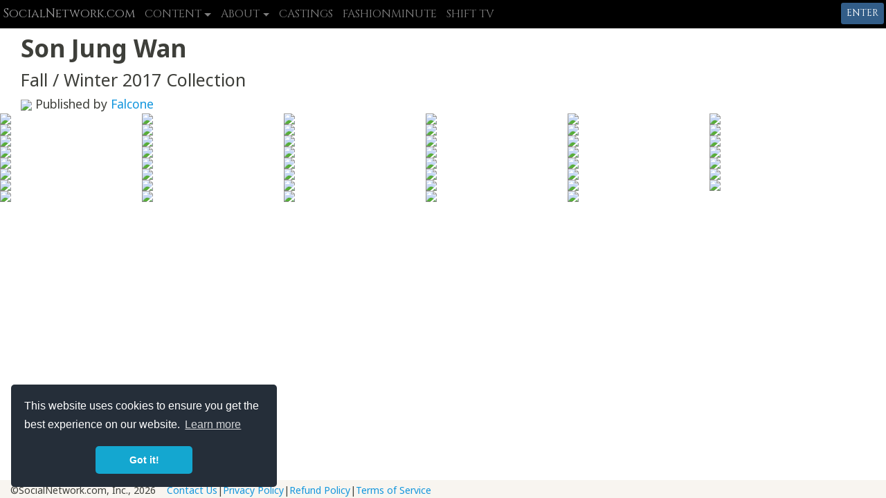

--- FILE ---
content_type: text/html; charset=utf-8
request_url: https://www.socialnetwork.com/Falcone/pictures/MFuQOUYzw0OYbTAk6woBPA/son-jung-wan
body_size: 5727
content:

<!DOCTYPE html>
<html lang="en">
<head>
    <meta charset="utf-8" />
    <meta name="viewport" content="width=device-width, initial-scale=1, shrink-to-fit=no">
    <meta http-equiv="x-ua-compatible" content="ie=edge">
    <meta property="fb:app_id" content="388005741304637" />
    <title>Son Jung Wan</title>
    <link rel="shortcut icon" href="https://res.cloudinary.com/socialnetwork/image/upload/s--qhD95FwW--/v1485740610/favicon-11252011.ico" />
    
    
    <link href="/content/bootstrap4/bootswatch-bs4-a5-sandstone.min.css" rel="stylesheet"/>

    <link href="/content/bootstrap4/bootstrap-4-overrides.css" rel="stylesheet"/>

    <link href="/bundles/bs4-essentials.css?v=yRCuCXQUEF1Pki8qyAc95AHsePJNY72-PhqgBpX-S_41" rel="stylesheet"/>

    <link href="/content/font-awesome-4.7.0/css/font-awesome.min.css" rel="stylesheet"/>

    
    <link href='https://fonts.googleapis.com/css?family=Noto+Sans:400,700|Cinzel' rel='stylesheet' type='text/css'>
    <link href="/content/magnific-popup.css" rel="stylesheet"/>

    <link href="/content/kendo/kendo.common.min.css" rel="stylesheet"/>

    <link href="/content/kendo/kendo.material.min.css" rel="stylesheet"/>

    <script src="https://d96m7dasdhf0c.cloudfront.net/js/jquery-3.1.1_tether-1.3.7_bootstrap-4.0.0-a-5.min.js"></script>
    <script src="/bundles/bs4-essentials.js?v=jKCNMPzMlRskCsKQJdUuNOntlVorzcq3UBeiqoQaDb81"></script>

    <script>
        // Set up site configuration
        var snConfig = {
            domainRoot : "http://dev.socialnetwork.com:8888/",
            cdnPhotos  : "pix.socialnetwork.com",
            urlScheme: "http",
            cloudinary_cloud_name: "socialnetwork"
        };

        // Disable video.js tracking
        window.HELP_IMPROVE_VIDEOJS = false;
    </script>
        <script>
            var glContext = {
                displayName: "",
                signedIn: false,
            };
        </script>
            <!-- Hotjar Tracking Code for https://www.socialnetwork.com -->
        <script>
            (function (h, o, t, j, a, r) {
                h.hj = h.hj || function () { (h.hj.q = h.hj.q || []).push(arguments) };
                h._hjSettings = { hjid: 993487, hjsv: 6 };
                a = o.getElementsByTagName('head')[0];
                r = o.createElement('script'); r.async = 1;
                r.src = t + h._hjSettings.hjid + j + h._hjSettings.hjsv;
                a.appendChild(r);
            })(window, document, 'https://static.hotjar.com/c/hotjar-', '.js?sv=');
        </script>
    
    <!-- Facebook / Opengraph Tags-->
    <meta property="fb:app_id" content="388005741304637" />
    <meta property="og:title" content="Son Jung Wan" />
    <meta property="og:url" content="http://www.socialnetwork.com/album/MFuQOUYzw0OYbTAk6woBPA/SonJungWan" />
    <meta property="og:description" content="Fall / Winter 2017 Collection Published by Falcone" />
        <meta property="og:image" content="http://pictures.socialnetwork.com/kFZQ/20170220To7T4fHfQUCszdaK4skFZQ_Original.jpg?scale=RECT397X560" />
        <meta name="twitter:image" content="http://pictures.socialnetwork.com/kFZQ/20170220To7T4fHfQUCszdaK4skFZQ_Original.jpg?scale=RECT397X560" />
        <!--
            <meta property="og:image:width" content="">
            <meta property="og:image:height" content="">
        -->
    <meta property="og:image:type" content="image/jpeg">
    <!-- Twitter tags -->
    <meta name="twitter:card" content="summary_large_image" />    
    <meta name="twitter:site" content="@socialnetdc">
    <meta name="twitter:creator" content="@socialnetdc">
    <meta name="twitter:title" content="Son Jung Wan">
    <meta name="twitter:description" content="Fall / Winter 2017 Collection Published by Falcone">
    <!-- SEO TAGS -->
    <!-- <meta name="keywords" value="" /> -->
    <meta name="description" value="Fall / Winter 2017 Collection" />
    <link rel="canonical" href="https://www.socialnetwork.com/Falcone/pictures/MFuQOUYzw0OYbTAk6woBPA/son-jung-wan" />    

    <!-- COOKIE CONSENT BEGIN -->
    <link rel="stylesheet" type="text/css" href="//cdnjs.cloudflare.com/ajax/libs/cookieconsent2/3.0.3/cookieconsent.min.css" />
    <script src="//cdnjs.cloudflare.com/ajax/libs/cookieconsent2/3.0.3/cookieconsent.min.js"></script>
    <script>
        window.addEventListener("load", function () {
            window.cookieconsent.initialise({
                "palette": {
                    "popup": {
                        "background": "#252e39"
                    },
                    "button": {
                        "background": "#14a7d0"
                    }
                },
                "theme": "classic",
                "position": "bottom-left",
                "content": {
                    "href": "/privacypolicy"
                }
            })
        });
    </script>
    <!-- COOKIE CONSENT END -->
</head>
<body ng-app="snapp" ng-controller="snPageBodyController">
    <!-- Begin NAV -->
    
<nav class="navbar navbar-default navbar-fixed-top navbar-dark brandFont" role="navigation">
    <button class="navbar-toggler bg-info hidden-sm-up float-xs-right" type="button" data-toggle="collapse" data-target=".collapsingNavbar" aria-controls="collapsingNavbar" aria-expanded="false" aria-label="Toggle navigation"></button>
    <div class="navbar-header float-xs-left">
        <a class="navbar-brand hidden-sm-up" href="https://www.socialnetwork.com/default.aspx">SocialNetwork.com</a>
        <a class="navbar-brand hidden-xs-down hidden-md-up brandFont" href="https://www.socialnetwork.com/default.aspx">SocialNetwork.com</a>
        <a class="navbar-brand hidden-sm-down hidden-lg-up brandFont" href="https://www.socialnetwork.com/default.aspx">SocialNetwork.com</a>
        <a class="navbar-brand hidden-md-down brandFont" href="https://www.socialnetwork.com/default.aspx">SocialNetwork.com</a>
    </div>
            <!-- Not logged in -->
            <div class="navbar-header float-sm-right">
                <a class="btn btn-primary btn-sm hidden-xs-down" id="topnav-sm-btn-enter" href="https://www.socialnetwork.com/enter">Enter</a>
            </div>
            <div class="clearfix hidden-sm-up">&nbsp;</div>
            <div class="float-xs-left navbar-toggleable-xs collapse collapse collapsingNavbar" aria-expanded="false">
                <ul class="nav navbar-nav">
                    <li class="nav-item dropdown">
                        <a class="nav-link dropdown-toggle" id="contentDropdown" data-toggle="dropdown" aria-haspopup="true" aria-expanded="false">Content</a>
                        <div class="dropdown-menu" aria-labelledby="contentDropdown">
                            <a class="dropdown-item" href="/Fashion/Runway">Couture and Ready to Wear</a>
                            <a class="dropdown-item" href="/Fashion/Swimwear">Swimwear</a>
                            <a class="dropdown-item" href="/Fashion/Editorials">Fashion Editorials</a>
                            <a class="dropdown-item" href="/Fashion/FashionMinute">FashionMinute Industry News</a>
                            <a class="dropdown-item" href="/Fashion/Videos">SHIFT TV</a>
                        </div>
                    </li>
                    <li class="nav-item dropdown">
                        <a class="nav-link dropdown-toggle" id="aboutDropdown" data-toggle="dropdown" aria-haspopup="true" aria-expanded="false">About</a>
                        <div class="dropdown-menu" aria-labelledby="aboutDropdown">
                            <a class="dropdown-item" href="/FashionFest" title="FashionFest">FashionFest</a>
                            <a class="dropdown-item" href="/Fashion/InThePress" title="Samples of our content in the Press">In the Press</a>
                            <a class="dropdown-item" href="/Fashion/About" title="SocialNetwork.com's mission, who we are, and what we do">About Us</a>
                        </div>
                    </li>
                    <li class="nav-item"><a class="nav-link" href="/casting" title="Castings">Castings</a></li>
                    <li class="nav-item"><a class="nav-link" href="/Fashion/FashionMinute" title="Fashion News in a Minute">FashionMinute</a></li>
                    <li class="nav-item"><a class="nav-link" href="/Fashion/Videos" title="Fashion Runway Videos">SHIFT TV</a></li>
                    <a id="topnav-xs-btn-enter" class="btn btn-info btn-sm hidden-sm-up" href="https://www.socialnetwork.com/enter">Enter</a>
                </ul>
            </div>            
</nav>
        <div id="navbar-clearance"></div>
    <!-- END Nav -->
    <!-- Begin BODY -->
    
<div class="verticalspacer-sm">&nbsp;</div>
<div class="container-fluid" ng-controller="albumViewerController" ng-init="initAlbumViewer()"> 
    <div class="row-fluid">
         <div class="col-xs-10">
            <h1 class="hidden-xs-down">Son Jung Wan</h1>
            <h2 class="hidden-sm-up">Son Jung Wan</h2>
        </div>
        <div class="col-xs-2">
        </div>                        
    </div>
    <div class="row-fluid">
        <div class="col-xs-12">
            <h2 style="margin-top:0 !important;"><small>Fall / Winter 2017 Collection</small></h2>
        </div>
    </div>
    <div class="row-fluid">
        <div class="col-xs-12">
                    <a href="https://www.socialnetwork.com/Falcone" title="Falcone"><img src="http://pictures.socialnetwork.com/9reQ/20160202dRNGVgsmnUyIwBlkzN9reQ_Original.jpg?scale=FACE48" /></a>
                    <span>Published by <a href="https://www.socialnetwork.com/Falcone" title="Falcone">Falcone</a></span>
        </div>
    </div>
    <div class="row-fluid">
        <div class="col-xs-12">
            <div id="albumdescription" style="white-space: pre-line; overflow: hidden;"></div>
        </div>
    </div>
</div>

    <div id="mosaicPicContainer" class="mosaic-picture-container" ng-controller="mosaicPicController" ng-init="initMosaicPicController()">
            <div class="mosaic-picture-div"><a album-photo-optimized-src-directive data-sn-pictureid="20170220To7T4fHfQUCszdaK4skFZQ" scale="WIDTH200" pictureid="20170220To7T4fHfQUCszdaK4skFZQ" imageurl="http://pictures.socialnetwork.com/kFZQ/20170220To7T4fHfQUCszdaK4skFZQ_Original.jpg" ng-href="#" class="magPop"><img class="mosaicPicture" src="http://pictures.socialnetwork.com/kFZQ/20170220To7T4fHfQUCszdaK4skFZQ_Original.jpg?scale=WIDTH200" alt="Photo" /></a></div>
            <div class="mosaic-picture-div"><a album-photo-optimized-src-directive data-sn-pictureid="20170220cWTK6-oFa0un_T6CC29pgQ" scale="WIDTH200" pictureid="20170220cWTK6-oFa0un_T6CC29pgQ" imageurl="http://pictures.socialnetwork.com/9pgQ/20170220cWTK6-oFa0un_T6CC29pgQ_Original.jpg" ng-href="#" class="magPop"><img class="mosaicPicture" src="http://pictures.socialnetwork.com/9pgQ/20170220cWTK6-oFa0un_T6CC29pgQ_Original.jpg?scale=WIDTH200" alt="Photo" /></a></div>
            <div class="mosaic-picture-div"><a album-photo-optimized-src-directive data-sn-pictureid="20170220-sryP-KKak6pYfTiVi23iA" scale="WIDTH200" pictureid="20170220-sryP-KKak6pYfTiVi23iA" imageurl="http://pictures.socialnetwork.com/23iA/20170220-sryP-KKak6pYfTiVi23iA_Original.jpg" ng-href="#" class="magPop"><img class="mosaicPicture" src="http://pictures.socialnetwork.com/23iA/20170220-sryP-KKak6pYfTiVi23iA_Original.jpg?scale=WIDTH200" alt="Photo" /></a></div>
            <div class="mosaic-picture-div"><a album-photo-optimized-src-directive data-sn-pictureid="20170220Ca7nJ8LxZ0yWuVSMeqBrGQ" scale="WIDTH200" pictureid="20170220Ca7nJ8LxZ0yWuVSMeqBrGQ" imageurl="http://pictures.socialnetwork.com/BrGQ/20170220Ca7nJ8LxZ0yWuVSMeqBrGQ_Original.jpg" ng-href="#" class="magPop"><img class="mosaicPicture" src="http://pictures.socialnetwork.com/BrGQ/20170220Ca7nJ8LxZ0yWuVSMeqBrGQ_Original.jpg?scale=WIDTH200" alt="Photo" /></a></div>
            <div class="mosaic-picture-div"><a album-photo-optimized-src-directive data-sn-pictureid="20170220sdcH9HdsV025yyXcDgmKSQ" scale="WIDTH200" pictureid="20170220sdcH9HdsV025yyXcDgmKSQ" imageurl="http://pictures.socialnetwork.com/mKSQ/20170220sdcH9HdsV025yyXcDgmKSQ_Original.jpg" ng-href="#" class="magPop"><img class="mosaicPicture" src="http://pictures.socialnetwork.com/mKSQ/20170220sdcH9HdsV025yyXcDgmKSQ_Original.jpg?scale=WIDTH200" alt="Photo" /></a></div>
            <div class="mosaic-picture-div"><a album-photo-optimized-src-directive data-sn-pictureid="20170220kPW9ampj2kOzuNrnU2zWUQ" scale="WIDTH200" pictureid="20170220kPW9ampj2kOzuNrnU2zWUQ" imageurl="http://pictures.socialnetwork.com/zWUQ/20170220kPW9ampj2kOzuNrnU2zWUQ_Original.jpg" ng-href="#" class="magPop"><img class="mosaicPicture" src="http://pictures.socialnetwork.com/zWUQ/20170220kPW9ampj2kOzuNrnU2zWUQ_Original.jpg?scale=WIDTH200" alt="Photo" /></a></div>
            <div class="mosaic-picture-div"><a album-photo-optimized-src-directive data-sn-pictureid="20170220QneHbj9n8kCvmCa2AGViaA" scale="WIDTH200" pictureid="20170220QneHbj9n8kCvmCa2AGViaA" imageurl="http://pictures.socialnetwork.com/ViaA/20170220QneHbj9n8kCvmCa2AGViaA_Original.jpg" ng-href="#" class="magPop"><img class="mosaicPicture" src="http://pictures.socialnetwork.com/ViaA/20170220QneHbj9n8kCvmCa2AGViaA_Original.jpg?scale=WIDTH200" alt="Photo" /></a></div>
            <div class="mosaic-picture-div"><a album-photo-optimized-src-directive data-sn-pictureid="20170220tsQj5XIzT0CIa9kBsx2CNA" scale="WIDTH200" pictureid="20170220tsQj5XIzT0CIa9kBsx2CNA" imageurl="http://pictures.socialnetwork.com/2CNA/20170220tsQj5XIzT0CIa9kBsx2CNA_Original.jpg" ng-href="#" class="magPop"><img class="mosaicPicture" src="http://pictures.socialnetwork.com/2CNA/20170220tsQj5XIzT0CIa9kBsx2CNA_Original.jpg?scale=WIDTH200" alt="Photo" /></a></div>
            <div class="mosaic-picture-div"><a album-photo-optimized-src-directive data-sn-pictureid="201702205k7a9roLi0SId9aKiMyl8Q" scale="WIDTH200" pictureid="201702205k7a9roLi0SId9aKiMyl8Q" imageurl="http://pictures.socialnetwork.com/yl8Q/201702205k7a9roLi0SId9aKiMyl8Q_Original.jpg" ng-href="#" class="magPop"><img class="mosaicPicture" src="http://pictures.socialnetwork.com/yl8Q/201702205k7a9roLi0SId9aKiMyl8Q_Original.jpg?scale=WIDTH200" alt="Photo" /></a></div>
            <div class="mosaic-picture-div"><a album-photo-optimized-src-directive data-sn-pictureid="201702209T-431OQw0CMFVBcKNnXzg" scale="WIDTH200" pictureid="201702209T-431OQw0CMFVBcKNnXzg" imageurl="http://pictures.socialnetwork.com/nXzg/201702209T-431OQw0CMFVBcKNnXzg_Original.jpg" ng-href="#" class="magPop"><img class="mosaicPicture" src="http://pictures.socialnetwork.com/nXzg/201702209T-431OQw0CMFVBcKNnXzg_Original.jpg?scale=WIDTH200" alt="Photo" /></a></div>
            <div class="mosaic-picture-div"><a album-photo-optimized-src-directive data-sn-pictureid="20170220VtdDK9CGDU6f8hQEir_G6w" scale="WIDTH200" pictureid="20170220VtdDK9CGDU6f8hQEir_G6w" imageurl="http://pictures.socialnetwork.com/_G6w/20170220VtdDK9CGDU6f8hQEir_G6w_Original.jpg" ng-href="#" class="magPop"><img class="mosaicPicture" src="http://pictures.socialnetwork.com/_G6w/20170220VtdDK9CGDU6f8hQEir_G6w_Original.jpg?scale=WIDTH200" alt="Photo" /></a></div>
            <div class="mosaic-picture-div"><a album-photo-optimized-src-directive data-sn-pictureid="20170220M644Cl-7jUutgry-6UMw5A" scale="WIDTH200" pictureid="20170220M644Cl-7jUutgry-6UMw5A" imageurl="http://pictures.socialnetwork.com/Mw5A/20170220M644Cl-7jUutgry-6UMw5A_Original.jpg" ng-href="#" class="magPop"><img class="mosaicPicture" src="http://pictures.socialnetwork.com/Mw5A/20170220M644Cl-7jUutgry-6UMw5A_Original.jpg?scale=WIDTH200" alt="Photo" /></a></div>
            <div class="mosaic-picture-div"><a album-photo-optimized-src-directive data-sn-pictureid="201702200MKMWQRUcE6itS8Re4cpeA" scale="WIDTH200" pictureid="201702200MKMWQRUcE6itS8Re4cpeA" imageurl="http://pictures.socialnetwork.com/cpeA/201702200MKMWQRUcE6itS8Re4cpeA_Original.jpg" ng-href="#" class="magPop"><img class="mosaicPicture" src="http://pictures.socialnetwork.com/cpeA/201702200MKMWQRUcE6itS8Re4cpeA_Original.jpg?scale=WIDTH200" alt="Photo" /></a></div>
            <div class="mosaic-picture-div"><a album-photo-optimized-src-directive data-sn-pictureid="20170220xvbKAK_n-UWXfHLI3EzsBw" scale="WIDTH200" pictureid="20170220xvbKAK_n-UWXfHLI3EzsBw" imageurl="http://pictures.socialnetwork.com/zsBw/20170220xvbKAK_n-UWXfHLI3EzsBw_Original.jpg" ng-href="#" class="magPop"><img class="mosaicPicture" src="http://pictures.socialnetwork.com/zsBw/20170220xvbKAK_n-UWXfHLI3EzsBw_Original.jpg?scale=WIDTH200" alt="Photo" /></a></div>
            <div class="mosaic-picture-div"><a album-photo-optimized-src-directive data-sn-pictureid="20170220p9kl9kA8uUKEZ6raInorsA" scale="WIDTH200" pictureid="20170220p9kl9kA8uUKEZ6raInorsA" imageurl="http://pictures.socialnetwork.com/orsA/20170220p9kl9kA8uUKEZ6raInorsA_Original.jpg" ng-href="#" class="magPop"><img class="mosaicPicture" src="http://pictures.socialnetwork.com/orsA/20170220p9kl9kA8uUKEZ6raInorsA_Original.jpg?scale=WIDTH200" alt="Photo" /></a></div>
            <div class="mosaic-picture-div"><a album-photo-optimized-src-directive data-sn-pictureid="20170220ayvrGFT8lUimv6UxCk4cbg" scale="WIDTH200" pictureid="20170220ayvrGFT8lUimv6UxCk4cbg" imageurl="http://pictures.socialnetwork.com/4cbg/20170220ayvrGFT8lUimv6UxCk4cbg_Original.jpg" ng-href="#" class="magPop"><img class="mosaicPicture" src="http://pictures.socialnetwork.com/4cbg/20170220ayvrGFT8lUimv6UxCk4cbg_Original.jpg?scale=WIDTH200" alt="Photo" /></a></div>
            <div class="mosaic-picture-div"><a album-photo-optimized-src-directive data-sn-pictureid="2017022013cTygdKB0qL5918aHfVkg" scale="WIDTH200" pictureid="2017022013cTygdKB0qL5918aHfVkg" imageurl="http://pictures.socialnetwork.com/fVkg/2017022013cTygdKB0qL5918aHfVkg_Original.jpg" ng-href="#" class="magPop"><img class="mosaicPicture" src="http://pictures.socialnetwork.com/fVkg/2017022013cTygdKB0qL5918aHfVkg_Original.jpg?scale=WIDTH200" alt="Photo" /></a></div>
            <div class="mosaic-picture-div"><a album-photo-optimized-src-directive data-sn-pictureid="20170220i-64icoKEkmiT14UuE4DJA" scale="WIDTH200" pictureid="20170220i-64icoKEkmiT14UuE4DJA" imageurl="http://pictures.socialnetwork.com/4DJA/20170220i-64icoKEkmiT14UuE4DJA_Original.jpg" ng-href="#" class="magPop"><img class="mosaicPicture" src="http://pictures.socialnetwork.com/4DJA/20170220i-64icoKEkmiT14UuE4DJA_Original.jpg?scale=WIDTH200" alt="Photo" /></a></div>
            <div class="mosaic-picture-div"><a album-photo-optimized-src-directive data-sn-pictureid="2017022099N-OJLCUkGkCdtkUR6hog" scale="WIDTH200" pictureid="2017022099N-OJLCUkGkCdtkUR6hog" imageurl="http://pictures.socialnetwork.com/6hog/2017022099N-OJLCUkGkCdtkUR6hog_Original.jpg" ng-href="#" class="magPop"><img class="mosaicPicture" src="http://pictures.socialnetwork.com/6hog/2017022099N-OJLCUkGkCdtkUR6hog_Original.jpg?scale=WIDTH200" alt="Photo" /></a></div>
            <div class="mosaic-picture-div"><a album-photo-optimized-src-directive data-sn-pictureid="201702206Arxt0bvY0-KaB0_2g0L3g" scale="WIDTH200" pictureid="201702206Arxt0bvY0-KaB0_2g0L3g" imageurl="http://pictures.socialnetwork.com/0L3g/201702206Arxt0bvY0-KaB0_2g0L3g_Original.jpg" ng-href="#" class="magPop"><img class="mosaicPicture" src="http://pictures.socialnetwork.com/0L3g/201702206Arxt0bvY0-KaB0_2g0L3g_Original.jpg?scale=WIDTH200" alt="Photo" /></a></div>
            <div class="mosaic-picture-div"><a album-photo-optimized-src-directive data-sn-pictureid="201702207unEJTm1I0-MVKCt8JMj7A" scale="WIDTH200" pictureid="201702207unEJTm1I0-MVKCt8JMj7A" imageurl="http://pictures.socialnetwork.com/Mj7A/201702207unEJTm1I0-MVKCt8JMj7A_Original.jpg" ng-href="#" class="magPop"><img class="mosaicPicture" src="http://pictures.socialnetwork.com/Mj7A/201702207unEJTm1I0-MVKCt8JMj7A_Original.jpg?scale=WIDTH200" alt="Photo" /></a></div>
            <div class="mosaic-picture-div"><a album-photo-optimized-src-directive data-sn-pictureid="20170220z4I8kYn2oEy3qEGd3M4koQ" scale="WIDTH200" pictureid="20170220z4I8kYn2oEy3qEGd3M4koQ" imageurl="http://pictures.socialnetwork.com/4koQ/20170220z4I8kYn2oEy3qEGd3M4koQ_Original.jpg" ng-href="#" class="magPop"><img class="mosaicPicture" src="http://pictures.socialnetwork.com/4koQ/20170220z4I8kYn2oEy3qEGd3M4koQ_Original.jpg?scale=WIDTH200" alt="Photo" /></a></div>
            <div class="mosaic-picture-div"><a album-photo-optimized-src-directive data-sn-pictureid="201702200-lNZe81WUG-x-fkfCriJg" scale="WIDTH200" pictureid="201702200-lNZe81WUG-x-fkfCriJg" imageurl="http://pictures.socialnetwork.com/riJg/201702200-lNZe81WUG-x-fkfCriJg_Original.jpg" ng-href="#" class="magPop"><img class="mosaicPicture" src="http://pictures.socialnetwork.com/riJg/201702200-lNZe81WUG-x-fkfCriJg_Original.jpg?scale=WIDTH200" alt="Photo" /></a></div>
            <div class="mosaic-picture-div"><a album-photo-optimized-src-directive data-sn-pictureid="20170220i6GBtfoXrU6YjN4yIA4bXg" scale="WIDTH200" pictureid="20170220i6GBtfoXrU6YjN4yIA4bXg" imageurl="http://pictures.socialnetwork.com/4bXg/20170220i6GBtfoXrU6YjN4yIA4bXg_Original.jpg" ng-href="#" class="magPop"><img class="mosaicPicture" src="http://pictures.socialnetwork.com/4bXg/20170220i6GBtfoXrU6YjN4yIA4bXg_Original.jpg?scale=WIDTH200" alt="Photo" /></a></div>
            <div class="mosaic-picture-div"><a album-photo-optimized-src-directive data-sn-pictureid="201702209BF00HJItEaRgJy9glKhGg" scale="WIDTH200" pictureid="201702209BF00HJItEaRgJy9glKhGg" imageurl="http://pictures.socialnetwork.com/KhGg/201702209BF00HJItEaRgJy9glKhGg_Original.jpg" ng-href="#" class="magPop"><img class="mosaicPicture" src="http://pictures.socialnetwork.com/KhGg/201702209BF00HJItEaRgJy9glKhGg_Original.jpg?scale=WIDTH200" alt="Photo" /></a></div>
            <div class="mosaic-picture-div"><a album-photo-optimized-src-directive data-sn-pictureid="20170220xpoR0WWrgEGnlZVE5hSiFA" scale="WIDTH200" pictureid="20170220xpoR0WWrgEGnlZVE5hSiFA" imageurl="http://pictures.socialnetwork.com/SiFA/20170220xpoR0WWrgEGnlZVE5hSiFA_Original.jpg" ng-href="#" class="magPop"><img class="mosaicPicture" src="http://pictures.socialnetwork.com/SiFA/20170220xpoR0WWrgEGnlZVE5hSiFA_Original.jpg?scale=WIDTH200" alt="Photo" /></a></div>
            <div class="mosaic-picture-div"><a album-photo-optimized-src-directive data-sn-pictureid="20170220ys0ErCW8ZUGkG3aXdgWH4A" scale="WIDTH200" pictureid="20170220ys0ErCW8ZUGkG3aXdgWH4A" imageurl="http://pictures.socialnetwork.com/WH4A/20170220ys0ErCW8ZUGkG3aXdgWH4A_Original.jpg" ng-href="#" class="magPop"><img class="mosaicPicture" src="http://pictures.socialnetwork.com/WH4A/20170220ys0ErCW8ZUGkG3aXdgWH4A_Original.jpg?scale=WIDTH200" alt="Photo" /></a></div>
            <div class="mosaic-picture-div"><a album-photo-optimized-src-directive data-sn-pictureid="20170220IFVU5HM0xE6UuN3jEf1DXQ" scale="WIDTH200" pictureid="20170220IFVU5HM0xE6UuN3jEf1DXQ" imageurl="http://pictures.socialnetwork.com/1DXQ/20170220IFVU5HM0xE6UuN3jEf1DXQ_Original.jpg" ng-href="#" class="magPop"><img class="mosaicPicture" src="http://pictures.socialnetwork.com/1DXQ/20170220IFVU5HM0xE6UuN3jEf1DXQ_Original.jpg?scale=WIDTH200" alt="Photo" /></a></div>
            <div class="mosaic-picture-div"><a album-photo-optimized-src-directive data-sn-pictureid="20170220YW22gKXUTEmQIEtmo1N2Fw" scale="WIDTH200" pictureid="20170220YW22gKXUTEmQIEtmo1N2Fw" imageurl="http://pictures.socialnetwork.com/N2Fw/20170220YW22gKXUTEmQIEtmo1N2Fw_Original.jpg" ng-href="#" class="magPop"><img class="mosaicPicture" src="http://pictures.socialnetwork.com/N2Fw/20170220YW22gKXUTEmQIEtmo1N2Fw_Original.jpg?scale=WIDTH200" alt="Photo" /></a></div>
            <div class="mosaic-picture-div"><a album-photo-optimized-src-directive data-sn-pictureid="20170220fln3jZcHmkKY6muxl5N5cA" scale="WIDTH200" pictureid="20170220fln3jZcHmkKY6muxl5N5cA" imageurl="http://pictures.socialnetwork.com/N5cA/20170220fln3jZcHmkKY6muxl5N5cA_Original.jpg" ng-href="#" class="magPop"><img class="mosaicPicture" src="http://pictures.socialnetwork.com/N5cA/20170220fln3jZcHmkKY6muxl5N5cA_Original.jpg?scale=WIDTH200" alt="Photo" /></a></div>
            <div class="mosaic-picture-div"><a album-photo-optimized-src-directive data-sn-pictureid="201702204B9dni5kJUiOKShVz6RFVw" scale="WIDTH200" pictureid="201702204B9dni5kJUiOKShVz6RFVw" imageurl="http://pictures.socialnetwork.com/RFVw/201702204B9dni5kJUiOKShVz6RFVw_Original.jpg" ng-href="#" class="magPop"><img class="mosaicPicture" src="http://pictures.socialnetwork.com/RFVw/201702204B9dni5kJUiOKShVz6RFVw_Original.jpg?scale=WIDTH200" alt="Photo" /></a></div>
            <div class="mosaic-picture-div"><a album-photo-optimized-src-directive data-sn-pictureid="201702209tyXqgu6ikW8gYc8R-iXoA" scale="WIDTH200" pictureid="201702209tyXqgu6ikW8gYc8R-iXoA" imageurl="http://pictures.socialnetwork.com/iXoA/201702209tyXqgu6ikW8gYc8R-iXoA_Original.jpg" ng-href="#" class="magPop"><img class="mosaicPicture" src="http://pictures.socialnetwork.com/iXoA/201702209tyXqgu6ikW8gYc8R-iXoA_Original.jpg?scale=WIDTH200" alt="Photo" /></a></div>
            <div class="mosaic-picture-div"><a album-photo-optimized-src-directive data-sn-pictureid="20170220iUXbwIRaDUqO4oA6_HNweQ" scale="WIDTH200" pictureid="20170220iUXbwIRaDUqO4oA6_HNweQ" imageurl="http://pictures.socialnetwork.com/NweQ/20170220iUXbwIRaDUqO4oA6_HNweQ_Original.jpg" ng-href="#" class="magPop"><img class="mosaicPicture" src="http://pictures.socialnetwork.com/NweQ/20170220iUXbwIRaDUqO4oA6_HNweQ_Original.jpg?scale=WIDTH200" alt="Photo" /></a></div>
            <div class="mosaic-picture-div"><a album-photo-optimized-src-directive data-sn-pictureid="201702204MEVDY9LrESFM2RWUH3TAw" scale="WIDTH200" pictureid="201702204MEVDY9LrESFM2RWUH3TAw" imageurl="http://pictures.socialnetwork.com/3TAw/201702204MEVDY9LrESFM2RWUH3TAw_Original.jpg" ng-href="#" class="magPop"><img class="mosaicPicture" src="http://pictures.socialnetwork.com/3TAw/201702204MEVDY9LrESFM2RWUH3TAw_Original.jpg?scale=WIDTH200" alt="Photo" /></a></div>
            <div class="mosaic-picture-div"><a album-photo-optimized-src-directive data-sn-pictureid="20170220Co0xKlJFYEiLfQspgo-9nA" scale="WIDTH200" pictureid="20170220Co0xKlJFYEiLfQspgo-9nA" imageurl="http://pictures.socialnetwork.com/-9nA/20170220Co0xKlJFYEiLfQspgo-9nA_Original.jpg" ng-href="#" class="magPop"><img class="mosaicPicture" src="http://pictures.socialnetwork.com/-9nA/20170220Co0xKlJFYEiLfQspgo-9nA_Original.jpg?scale=WIDTH200" alt="Photo" /></a></div>
            <div class="mosaic-picture-div"><a album-photo-optimized-src-directive data-sn-pictureid="20170220TgtH41iYgE6f_UMuxdC9aA" scale="WIDTH200" pictureid="20170220TgtH41iYgE6f_UMuxdC9aA" imageurl="http://pictures.socialnetwork.com/C9aA/20170220TgtH41iYgE6f_UMuxdC9aA_Original.jpg" ng-href="#" class="magPop"><img class="mosaicPicture" src="http://pictures.socialnetwork.com/C9aA/20170220TgtH41iYgE6f_UMuxdC9aA_Original.jpg?scale=WIDTH200" alt="Photo" /></a></div>
            <div class="mosaic-picture-div"><a album-photo-optimized-src-directive data-sn-pictureid="201702205pp9DlmWS0-6YjEgTQewdA" scale="WIDTH200" pictureid="201702205pp9DlmWS0-6YjEgTQewdA" imageurl="http://pictures.socialnetwork.com/ewdA/201702205pp9DlmWS0-6YjEgTQewdA_Original.jpg" ng-href="#" class="magPop"><img class="mosaicPicture" src="http://pictures.socialnetwork.com/ewdA/201702205pp9DlmWS0-6YjEgTQewdA_Original.jpg?scale=WIDTH200" alt="Photo" /></a></div>
            <div class="mosaic-picture-div"><a album-photo-optimized-src-directive data-sn-pictureid="201702205J7uRliBfE-ru45NlrvI8w" scale="WIDTH200" pictureid="201702205J7uRliBfE-ru45NlrvI8w" imageurl="http://pictures.socialnetwork.com/vI8w/201702205J7uRliBfE-ru45NlrvI8w_Original.jpg" ng-href="#" class="magPop"><img class="mosaicPicture" src="http://pictures.socialnetwork.com/vI8w/201702205J7uRliBfE-ru45NlrvI8w_Original.jpg?scale=WIDTH200" alt="Photo" /></a></div>
            <div class="mosaic-picture-div"><a album-photo-optimized-src-directive data-sn-pictureid="20170220gST6QbIXQ0SrLffFUZQ8eA" scale="WIDTH200" pictureid="20170220gST6QbIXQ0SrLffFUZQ8eA" imageurl="http://pictures.socialnetwork.com/Q8eA/20170220gST6QbIXQ0SrLffFUZQ8eA_Original.jpg" ng-href="#" class="magPop"><img class="mosaicPicture" src="http://pictures.socialnetwork.com/Q8eA/20170220gST6QbIXQ0SrLffFUZQ8eA_Original.jpg?scale=WIDTH200" alt="Photo" /></a></div>
            <div class="mosaic-picture-div"><a album-photo-optimized-src-directive data-sn-pictureid="20170220-XfKFHvjqkOHgnkdNb1e_A" scale="WIDTH200" pictureid="20170220-XfKFHvjqkOHgnkdNb1e_A" imageurl="http://pictures.socialnetwork.com/1e_A/20170220-XfKFHvjqkOHgnkdNb1e_A_Original.jpg" ng-href="#" class="magPop"><img class="mosaicPicture" src="http://pictures.socialnetwork.com/1e_A/20170220-XfKFHvjqkOHgnkdNb1e_A_Original.jpg?scale=WIDTH200" alt="Photo" /></a></div>
            <div class="mosaic-picture-div"><a album-photo-optimized-src-directive data-sn-pictureid="20170220lK6sk8lURkaSCtsJNIaQbQ" scale="WIDTH200" pictureid="20170220lK6sk8lURkaSCtsJNIaQbQ" imageurl="http://pictures.socialnetwork.com/aQbQ/20170220lK6sk8lURkaSCtsJNIaQbQ_Original.jpg" ng-href="#" class="magPop"><img class="mosaicPicture" src="http://pictures.socialnetwork.com/aQbQ/20170220lK6sk8lURkaSCtsJNIaQbQ_Original.jpg?scale=WIDTH200" alt="Photo" /></a></div>
            <div class="mosaic-picture-div"><a album-photo-optimized-src-directive data-sn-pictureid="20170220-CIlsop4R02GzvG4FD77eg" scale="WIDTH200" pictureid="20170220-CIlsop4R02GzvG4FD77eg" imageurl="http://pictures.socialnetwork.com/77eg/20170220-CIlsop4R02GzvG4FD77eg_Original.jpg" ng-href="#" class="magPop"><img class="mosaicPicture" src="http://pictures.socialnetwork.com/77eg/20170220-CIlsop4R02GzvG4FD77eg_Original.jpg?scale=WIDTH200" alt="Photo" /></a></div>
            <div class="mosaic-picture-div"><a album-photo-optimized-src-directive data-sn-pictureid="20170220aQa3Oua3pE60QNpSQMEFpw" scale="WIDTH200" pictureid="20170220aQa3Oua3pE60QNpSQMEFpw" imageurl="http://pictures.socialnetwork.com/EFpw/20170220aQa3Oua3pE60QNpSQMEFpw_Original.jpg" ng-href="#" class="magPop"><img class="mosaicPicture" src="http://pictures.socialnetwork.com/EFpw/20170220aQa3Oua3pE60QNpSQMEFpw_Original.jpg?scale=WIDTH200" alt="Photo" /></a></div>
            <div class="mosaic-picture-div"><a album-photo-optimized-src-directive data-sn-pictureid="201702203wCnuZ7V9U-wxzbEPpwn-w" scale="WIDTH200" pictureid="201702203wCnuZ7V9U-wxzbEPpwn-w" imageurl="http://pictures.socialnetwork.com/wn-w/201702203wCnuZ7V9U-wxzbEPpwn-w_Original.jpg" ng-href="#" class="magPop"><img class="mosaicPicture" src="http://pictures.socialnetwork.com/wn-w/201702203wCnuZ7V9U-wxzbEPpwn-w_Original.jpg?scale=WIDTH200" alt="Photo" /></a></div>
            <div class="mosaic-picture-div"><a album-photo-optimized-src-directive data-sn-pictureid="20170220NdS3ljXIsEK6S3j1yBHy7w" scale="WIDTH200" pictureid="20170220NdS3ljXIsEK6S3j1yBHy7w" imageurl="http://pictures.socialnetwork.com/Hy7w/20170220NdS3ljXIsEK6S3j1yBHy7w_Original.jpg" ng-href="#" class="magPop"><img class="mosaicPicture" src="http://pictures.socialnetwork.com/Hy7w/20170220NdS3ljXIsEK6S3j1yBHy7w_Original.jpg?scale=WIDTH200" alt="Photo" /></a></div>
            <div class="mosaic-picture-div"><a album-photo-optimized-src-directive data-sn-pictureid="20170220IOjfeksn4k-I8oc_7TNPFg" scale="WIDTH200" pictureid="20170220IOjfeksn4k-I8oc_7TNPFg" imageurl="http://pictures.socialnetwork.com/NPFg/20170220IOjfeksn4k-I8oc_7TNPFg_Original.jpg" ng-href="#" class="magPop"><img class="mosaicPicture" src="http://pictures.socialnetwork.com/NPFg/20170220IOjfeksn4k-I8oc_7TNPFg_Original.jpg?scale=WIDTH200" alt="Photo" /></a></div>
            <div class="mosaic-picture-div"><a album-photo-optimized-src-directive data-sn-pictureid="20170220PYzXXXs2REyULnOdw_oPZg" scale="WIDTH200" pictureid="20170220PYzXXXs2REyULnOdw_oPZg" imageurl="http://pictures.socialnetwork.com/oPZg/20170220PYzXXXs2REyULnOdw_oPZg_Original.jpg" ng-href="#" class="magPop"><img class="mosaicPicture" src="http://pictures.socialnetwork.com/oPZg/20170220PYzXXXs2REyULnOdw_oPZg_Original.jpg?scale=WIDTH200" alt="Photo" /></a></div>
    </div>
<script src="/Scripts/imagesloaded.pkgd.min.js"></script>

<script src="/Scripts/jquery.magnific-popup.min.js"></script>

<script src="/Scripts/masonry.pkgd.min.js"></script>

<script src="/js/ng/services/metricService.js"></script>

<script src="/js/ng/albumViewer/mosaicPicController.js"></script>



<script src="/js/readmore.min.js"></script>

<script src="/js/ng/albumViewer/albumViewerController.js"></script>

<script>
    $(window).on('load', function () {
        snAnalytics.eventAlbumView('MFuQOUYzw0OYbTAk6woBPA', 'Son Jung Wan');
    });
</script>

    <!-- END BODY -->
    <div class="verticalspacer-sm">&nbsp;</div>
    <nav class="nav navbar-fixed-bottom navbar-light bg-faded">
        <div class="row-fluid">                        
            <div class="col-xs-12 hidden-sm-down"><small>&copy;SocialNetwork.com, Inc., 2026 &nbsp; &nbsp;<a href="/contact" title="Contact Us">Contact Us</a>|<a href="/privacypolicy">Privacy Policy</a>|<a href="/refundpolicy">Refund Policy</a>|<a href="/termsofservice" title="Terms of Service">Terms of Service</a></small></div>
            <div class="col-xs-12 hidden-sm-up"><small><a href="/contact" title="Contact Us">Contact</a>|<a href="/privacypolicy">Privacy</a>|<a href="/refundpolicy">Refunds</a>|<a href="/termsofservice" title="Terms of Service">Terms of Service</a></small></div>
            <div class="col-xs-12 col-lg-6 hidden-md-up"><small>&copy;SocialNetwork.com, Inc., 2026</small></div>
        </div>
    </nav>
    
    <!-- Google Analytics -->
<script>
    window.ga = window.ga || function () { (ga.q = ga.q || []).push(arguments) }; ga.l = +new Date;
    ga('create', 'UA-3726858-1', 'auto');
    ga('send', 'pageview');
</script>
<script async src='https://www.google-analytics.com/analytics.js'></script>
<!-- End Google Analytics -->
    
    <!-- Facebook Pixel Code -->
    <script>
        !function(f,b,e,v,n,t,s){if(f.fbq)return;n=f.fbq=function(){n.callMethod?
        n.callMethod.apply(n,arguments):n.queue.push(arguments)};if(!f._fbq)f._fbq=n;
        n.push=n;n.loaded=!0;n.version='2.0';n.queue=[];t=b.createElement(e);t.async=!0;
        t.src=v;s=b.getElementsByTagName(e)[0];s.parentNode.insertBefore(t,s)}(window,
        document,'script','https://connect.facebook.net/en_US/fbevents.js');
        fbq('init', '383269158704690'); // Insert your pixel ID here.
        fbq('track', 'PageView');
    </script>
    <noscript>
        <img height="1" width="1" style="display:none"
             src="https://www.facebook.com/tr?id=383269158704690&ev=PageView&noscript=1" />
    </noscript>
    <!-- DO NOT MODIFY -->
    <!-- END Facebook Pixel Code -->
    <!-- Intercom -->
    <!-- END Intercom -->    
<script defer src="https://static.cloudflareinsights.com/beacon.min.js/vcd15cbe7772f49c399c6a5babf22c1241717689176015" integrity="sha512-ZpsOmlRQV6y907TI0dKBHq9Md29nnaEIPlkf84rnaERnq6zvWvPUqr2ft8M1aS28oN72PdrCzSjY4U6VaAw1EQ==" data-cf-beacon='{"version":"2024.11.0","token":"7a3bb4ff50ef404d91ca468d873ce603","server_timing":{"name":{"cfCacheStatus":true,"cfEdge":true,"cfExtPri":true,"cfL4":true,"cfOrigin":true,"cfSpeedBrain":true},"location_startswith":null}}' crossorigin="anonymous"></script>
</body>
</html>

--- FILE ---
content_type: text/css
request_url: https://www.socialnetwork.com/content/bootstrap4/bootstrap-4-overrides.css
body_size: 529
content:
body {
    font-size: 1.25rem;
    
}

.btn {
    font-size: 14px;
}

.form-control {
    font-size: 1.25rem;    
}

.form-control input,select,option {
    height: calc(3.0rem - 2px) !important;
}

/* Icons in form inputs (success, error etc) */
.has-success .form-control-success, .has-danger .form-control-danger, .has-warning .form-control-warning {
    background-position: calc(100% - 20px) calc(100% - 10px);
}

#navbar-clearance {
    margin-top : 41px;
}

/* This should match the height of the logo if a logo is used
.navbar-nav li a {
    line-height: 17px;
}
*/

.lead {
    font-style: italic;
    font-size: 1.5rem;
}

.navbar-default {
	background-color: #000000;
	border-color: #000000;    
}

.navbar-default.navbar {
    padding: .25rem !important;
}

.text-xs { 
    font-size: 0.75rem;
}

.dropdown-item {
    font-weight: bold !important;
    font-size: 16px !important;
} 

a {
    color: #1396DD;
}

a:hover {
    color: #134FBE;    
}

#topnav-xs-btn-enter {
    margin-left: 0px;
}

#topnav-sm-btn-enter {
    margin-top: 0px;
}

#navbar-fashionfest {
    padding: 0 !important;
}

h1 {
    font-weight: bold;    
}

h2 {
    font-weight: bold;
    font-size: 2.25rem;    
}

h3 {
    font-weight: bold;
}

hr {
    height: 1px;
    background-color:#555;
    margin-top: 20px;
    margin-bottom: 20px;
}

.nav-link { 
    font-size: 16px !important;
}

.navbar-default .navbar-brand {
	color: #9a9a9b;    
}
.navbar-default .navbar-brand:hover, .navbar-default .navbar-brand:focus {
	color: #faf9ff;
}
.navbar-default .navbar-text {
	color: #9a9a9b;
}
.navbar-default .navbar-nav > li > a {
	color: #9a9a9b;
}
.navbar-default .navbar-nav > li > a:hover, .navbar-default .navbar-nav > li > a:focus {
	color: #faf9ff;
}
.navbar-default .navbar-nav > .active > a, .navbar-default .navbar-nav > .active > a:hover, .navbar-default .navbar-nav > .active > a:focus {
	color: #faf9ff;
	background-color: #575758;
}
.navbar-default .navbar-nav > .open > a, .navbar-default .navbar-nav > .open > a:hover, .navbar-default .navbar-nav > .open > a:focus {
	color: #faf9ff;
	background-color: #575758;
}
.navbar-default .navbar-toggle {
	border-color: #575758;
}
.navbar-default .navbar-toggle:hover, .navbar-default .navbar-toggle:focus {
	background-color: #575758;
}
.navbar-default .navbar-toggle .icon-bar {
	background-color: #9a9a9b;
}
.navbar-default .navbar-collapse,
.navbar-default .navbar-form {
	border-color: #9a9a9b;
}
.navbar-default .navbar-link {
	color: #9a9a9b;
}
.navbar-default .navbar-link:hover {
	color: #faf9ff;
}

@media (max-width: 767px) {
	.navbar-default .navbar-nav .open .dropdown-menu > li > a {
		color: #9a9a9b;
	}
	.navbar-default .navbar-nav .open .dropdown-menu > li > a:hover, .navbar-default .navbar-nav .open .dropdown-menu > li > a:focus {
		color: #faf9ff;
	}
	.navbar-default .navbar-nav .open .dropdown-menu > .active > a, .navbar-default .navbar-nav .open .dropdown-menu > .active > a:hover, .navbar-default .navbar-nav .open .dropdown-menu > .active > a:focus {
		color: #faf9ff;
		background-color: #575758;
	}
}


@media (max-width: 480px) {
    .navbar-brand {
        font-size : 16px;
    }
}

--- FILE ---
content_type: application/javascript
request_url: https://www.socialnetwork.com/js/ng/services/metricService.js
body_size: 110
content:
'use strict';

/**
 * Created by David on 7/12/15.
 * Posting to services using x-www-form-urlencoded method: http://stackoverflow.com/questions/24710503/how-do-i-post-urlencoded-form-data-with-http-in-angularjs 
 */

snapp.factory('metricService', ['$http', '$log', '$httpParamSerializerJQLike', function ($http, $log, $httpParamSerializerJQLike) {
    return {
        capturePictureViewed: function (pictureid, err, success) {            
            return $http({
                method: 'POST',
                url: '/ws/v1/rest/stats.ashx',
                data: $httpParamSerializerJQLike({
                    action: 'TRACKALBUMPICTUREVIEW',
                    pictureid: pictureid
                }),
                headers: {
                    'Content-Type': 'application/x-www-form-urlencoded'
                }
                
            })
            .success(function (response) {
                if (success) {
                    success(response);
                }
            })
            .error(function (response) {
                if (err) {
                    err(response);
                }
            });
        }
    };
}]);



--- FILE ---
content_type: text/plain
request_url: https://www.google-analytics.com/j/collect?v=1&_v=j102&a=1064334634&t=pageview&_s=1&dl=https%3A%2F%2Fwww.socialnetwork.com%2FFalcone%2Fpictures%2FMFuQOUYzw0OYbTAk6woBPA%2Fson-jung-wan&ul=en-us%40posix&dt=Son%20Jung%20Wan&sr=1280x720&vp=1280x720&_u=IEBAAEABAAAAACAAI~&jid=1093227874&gjid=2018651147&cid=1834528378.1768906086&tid=UA-3726858-1&_gid=1198452366.1768906086&_r=1&_slc=1&z=732344119
body_size: -452
content:
2,cG-XPCDYCVGJQ

--- FILE ---
content_type: application/javascript
request_url: https://www.socialnetwork.com/Scripts/masonry.pkgd.min.js
body_size: 10117
content:
/*!
 * Masonry PACKAGED v3.1.5
 * Cascading grid layout library
 * http://masonry.desandro.com
 * MIT License
 * by David DeSandro
 */

!function (a) { function b() { } function c(a) { function c(b) { b.prototype.option || (b.prototype.option = function (b) { a.isPlainObject(b) && (this.options = a.extend(!0, this.options, b)) }) } function e(b, c) { a.fn[b] = function (e) { if ("string" == typeof e) { for (var g = d.call(arguments, 1), h = 0, i = this.length; i > h; h++) { var j = this[h], k = a.data(j, b); if (k) if (a.isFunction(k[e]) && "_" !== e.charAt(0)) { var l = k[e].apply(k, g); if (void 0 !== l) return l } else f("no such method '" + e + "' for " + b + " instance"); else f("cannot call methods on " + b + " prior to initialization; attempted to call '" + e + "'") } return this } return this.each(function () { var d = a.data(this, b); d ? (d.option(e), d._init()) : (d = new c(this, e), a.data(this, b, d)) }) } } if (a) { var f = "undefined" == typeof console ? b : function (a) { console.error(a) }; return a.bridget = function (a, b) { c(b), e(a, b) }, a.bridget } } var d = Array.prototype.slice; "function" == typeof define && define.amd ? define("jquery-bridget/jquery.bridget", ["jquery"], c) : c(a.jQuery) }(window), function (a) { function b(b) { var c = a.event; return c.target = c.target || c.srcElement || b, c } var c = document.documentElement, d = function () { }; c.addEventListener ? d = function (a, b, c) { a.addEventListener(b, c, !1) } : c.attachEvent && (d = function (a, c, d) { a[c + d] = d.handleEvent ? function () { var c = b(a); d.handleEvent.call(d, c) } : function () { var c = b(a); d.call(a, c) }, a.attachEvent("on" + c, a[c + d]) }); var e = function () { }; c.removeEventListener ? e = function (a, b, c) { a.removeEventListener(b, c, !1) } : c.detachEvent && (e = function (a, b, c) { a.detachEvent("on" + b, a[b + c]); try { delete a[b + c] } catch (d) { a[b + c] = void 0 } }); var f = { bind: d, unbind: e }; "function" == typeof define && define.amd ? define("eventie/eventie", f) : "object" == typeof exports ? module.exports = f : a.eventie = f }(this), function (a) { function b(a) { "function" == typeof a && (b.isReady ? a() : f.push(a)) } function c(a) { var c = "readystatechange" === a.type && "complete" !== e.readyState; if (!b.isReady && !c) { b.isReady = !0; for (var d = 0, g = f.length; g > d; d++) { var h = f[d]; h() } } } function d(d) { return d.bind(e, "DOMContentLoaded", c), d.bind(e, "readystatechange", c), d.bind(a, "load", c), b } var e = a.document, f = []; b.isReady = !1, "function" == typeof define && define.amd ? (b.isReady = "function" == typeof requirejs, define("doc-ready/doc-ready", ["eventie/eventie"], d)) : a.docReady = d(a.eventie) }(this), function () { function a() { } function b(a, b) { for (var c = a.length; c--;) if (a[c].listener === b) return c; return -1 } function c(a) { return function () { return this[a].apply(this, arguments) } } var d = a.prototype, e = this, f = e.EventEmitter; d.getListeners = function (a) { var b, c, d = this._getEvents(); if (a instanceof RegExp) { b = {}; for (c in d) d.hasOwnProperty(c) && a.test(c) && (b[c] = d[c]) } else b = d[a] || (d[a] = []); return b }, d.flattenListeners = function (a) { var b, c = []; for (b = 0; b < a.length; b += 1) c.push(a[b].listener); return c }, d.getListenersAsObject = function (a) { var b, c = this.getListeners(a); return c instanceof Array && (b = {}, b[a] = c), b || c }, d.addListener = function (a, c) { var d, e = this.getListenersAsObject(a), f = "object" == typeof c; for (d in e) e.hasOwnProperty(d) && -1 === b(e[d], c) && e[d].push(f ? c : { listener: c, once: !1 }); return this }, d.on = c("addListener"), d.addOnceListener = function (a, b) { return this.addListener(a, { listener: b, once: !0 }) }, d.once = c("addOnceListener"), d.defineEvent = function (a) { return this.getListeners(a), this }, d.defineEvents = function (a) { for (var b = 0; b < a.length; b += 1) this.defineEvent(a[b]); return this }, d.removeListener = function (a, c) { var d, e, f = this.getListenersAsObject(a); for (e in f) f.hasOwnProperty(e) && (d = b(f[e], c), -1 !== d && f[e].splice(d, 1)); return this }, d.off = c("removeListener"), d.addListeners = function (a, b) { return this.manipulateListeners(!1, a, b) }, d.removeListeners = function (a, b) { return this.manipulateListeners(!0, a, b) }, d.manipulateListeners = function (a, b, c) { var d, e, f = a ? this.removeListener : this.addListener, g = a ? this.removeListeners : this.addListeners; if ("object" != typeof b || b instanceof RegExp) for (d = c.length; d--;) f.call(this, b, c[d]); else for (d in b) b.hasOwnProperty(d) && (e = b[d]) && ("function" == typeof e ? f.call(this, d, e) : g.call(this, d, e)); return this }, d.removeEvent = function (a) { var b, c = typeof a, d = this._getEvents(); if ("string" === c) delete d[a]; else if (a instanceof RegExp) for (b in d) d.hasOwnProperty(b) && a.test(b) && delete d[b]; else delete this._events; return this }, d.removeAllListeners = c("removeEvent"), d.emitEvent = function (a, b) { var c, d, e, f, g = this.getListenersAsObject(a); for (e in g) if (g.hasOwnProperty(e)) for (d = g[e].length; d--;) c = g[e][d], c.once === !0 && this.removeListener(a, c.listener), f = c.listener.apply(this, b || []), f === this._getOnceReturnValue() && this.removeListener(a, c.listener); return this }, d.trigger = c("emitEvent"), d.emit = function (a) { var b = Array.prototype.slice.call(arguments, 1); return this.emitEvent(a, b) }, d.setOnceReturnValue = function (a) { return this._onceReturnValue = a, this }, d._getOnceReturnValue = function () { return this.hasOwnProperty("_onceReturnValue") ? this._onceReturnValue : !0 }, d._getEvents = function () { return this._events || (this._events = {}) }, a.noConflict = function () { return e.EventEmitter = f, a }, "function" == typeof define && define.amd ? define("eventEmitter/EventEmitter", [], function () { return a }) : "object" == typeof module && module.exports ? module.exports = a : this.EventEmitter = a }.call(this), function (a) { function b(a) { if (a) { if ("string" == typeof d[a]) return a; a = a.charAt(0).toUpperCase() + a.slice(1); for (var b, e = 0, f = c.length; f > e; e++) if (b = c[e] + a, "string" == typeof d[b]) return b } } var c = "Webkit Moz ms Ms O".split(" "), d = document.documentElement.style; "function" == typeof define && define.amd ? define("get-style-property/get-style-property", [], function () { return b }) : "object" == typeof exports ? module.exports = b : a.getStyleProperty = b }(window), function (a) { function b(a) { var b = parseFloat(a), c = -1 === a.indexOf("%") && !isNaN(b); return c && b } function c() { for (var a = { width: 0, height: 0, innerWidth: 0, innerHeight: 0, outerWidth: 0, outerHeight: 0 }, b = 0, c = g.length; c > b; b++) { var d = g[b]; a[d] = 0 } return a } function d(a) { function d(a) { if ("string" == typeof a && (a = document.querySelector(a)), a && "object" == typeof a && a.nodeType) { var d = f(a); if ("none" === d.display) return c(); var e = {}; e.width = a.offsetWidth, e.height = a.offsetHeight; for (var k = e.isBorderBox = !(!j || !d[j] || "border-box" !== d[j]), l = 0, m = g.length; m > l; l++) { var n = g[l], o = d[n]; o = h(a, o); var p = parseFloat(o); e[n] = isNaN(p) ? 0 : p } var q = e.paddingLeft + e.paddingRight, r = e.paddingTop + e.paddingBottom, s = e.marginLeft + e.marginRight, t = e.marginTop + e.marginBottom, u = e.borderLeftWidth + e.borderRightWidth, v = e.borderTopWidth + e.borderBottomWidth, w = k && i, x = b(d.width); x !== !1 && (e.width = x + (w ? 0 : q + u)); var y = b(d.height); return y !== !1 && (e.height = y + (w ? 0 : r + v)), e.innerWidth = e.width - (q + u), e.innerHeight = e.height - (r + v), e.outerWidth = e.width + s, e.outerHeight = e.height + t, e } } function h(a, b) { if (e || -1 === b.indexOf("%")) return b; var c = a.style, d = c.left, f = a.runtimeStyle, g = f && f.left; return g && (f.left = a.currentStyle.left), c.left = b, b = c.pixelLeft, c.left = d, g && (f.left = g), b } var i, j = a("boxSizing"); return function () { if (j) { var a = document.createElement("div"); a.style.width = "200px", a.style.padding = "1px 2px 3px 4px", a.style.borderStyle = "solid", a.style.borderWidth = "1px 2px 3px 4px", a.style[j] = "border-box"; var c = document.body || document.documentElement; c.appendChild(a); var d = f(a); i = 200 === b(d.width), c.removeChild(a) } }(), d } var e = a.getComputedStyle, f = e ? function (a) { return e(a, null) } : function (a) { return a.currentStyle }, g = ["paddingLeft", "paddingRight", "paddingTop", "paddingBottom", "marginLeft", "marginRight", "marginTop", "marginBottom", "borderLeftWidth", "borderRightWidth", "borderTopWidth", "borderBottomWidth"]; "function" == typeof define && define.amd ? define("get-size/get-size", ["get-style-property/get-style-property"], d) : "object" == typeof exports ? module.exports = d(require("get-style-property")) : a.getSize = d(a.getStyleProperty) }(window), function (a, b) { function c(a, b) { return a[h](b) } function d(a) { if (!a.parentNode) { var b = document.createDocumentFragment(); b.appendChild(a) } } function e(a, b) { d(a); for (var c = a.parentNode.querySelectorAll(b), e = 0, f = c.length; f > e; e++) if (c[e] === a) return !0; return !1 } function f(a, b) { return d(a), c(a, b) } var g, h = function () { if (b.matchesSelector) return "matchesSelector"; for (var a = ["webkit", "moz", "ms", "o"], c = 0, d = a.length; d > c; c++) { var e = a[c], f = e + "MatchesSelector"; if (b[f]) return f } }(); if (h) { var i = document.createElement("div"), j = c(i, "div"); g = j ? c : f } else g = e; "function" == typeof define && define.amd ? define("matches-selector/matches-selector", [], function () { return g }) : window.matchesSelector = g }(this, Element.prototype), function (a) { function b(a, b) { for (var c in b) a[c] = b[c]; return a } function c(a) { for (var b in a) return !1; return b = null, !0 } function d(a) { return a.replace(/([A-Z])/g, function (a) { return "-" + a.toLowerCase() }) } function e(a, e, f) { function h(a, b) { a && (this.element = a, this.layout = b, this.position = { x: 0, y: 0 }, this._create()) } var i = f("transition"), j = f("transform"), k = i && j, l = !!f("perspective"), m = { WebkitTransition: "webkitTransitionEnd", MozTransition: "transitionend", OTransition: "otransitionend", transition: "transitionend" }[i], n = ["transform", "transition", "transitionDuration", "transitionProperty"], o = function () { for (var a = {}, b = 0, c = n.length; c > b; b++) { var d = n[b], e = f(d); e && e !== d && (a[d] = e) } return a }(); b(h.prototype, a.prototype), h.prototype._create = function () { this._transn = { ingProperties: {}, clean: {}, onEnd: {} }, this.css({ position: "absolute" }) }, h.prototype.handleEvent = function (a) { var b = "on" + a.type; this[b] && this[b](a) }, h.prototype.getSize = function () { this.size = e(this.element) }, h.prototype.css = function (a) { var b = this.element.style; for (var c in a) { var d = o[c] || c; b[d] = a[c] } }, h.prototype.getPosition = function () { var a = g(this.element), b = this.layout.options, c = b.isOriginLeft, d = b.isOriginTop, e = parseInt(a[c ? "left" : "right"], 10), f = parseInt(a[d ? "top" : "bottom"], 10); e = isNaN(e) ? 0 : e, f = isNaN(f) ? 0 : f; var h = this.layout.size; e -= c ? h.paddingLeft : h.paddingRight, f -= d ? h.paddingTop : h.paddingBottom, this.position.x = e, this.position.y = f }, h.prototype.layoutPosition = function () { var a = this.layout.size, b = this.layout.options, c = {}; b.isOriginLeft ? (c.left = this.position.x + a.paddingLeft + "px", c.right = "") : (c.right = this.position.x + a.paddingRight + "px", c.left = ""), b.isOriginTop ? (c.top = this.position.y + a.paddingTop + "px", c.bottom = "") : (c.bottom = this.position.y + a.paddingBottom + "px", c.top = ""), this.css(c), this.emitEvent("layout", [this]) }; var p = l ? function (a, b) { return "translate3d(" + a + "px, " + b + "px, 0)" } : function (a, b) { return "translate(" + a + "px, " + b + "px)" }; h.prototype._transitionTo = function (a, b) { this.getPosition(); var c = this.position.x, d = this.position.y, e = parseInt(a, 10), f = parseInt(b, 10), g = e === this.position.x && f === this.position.y; if (this.setPosition(a, b), g && !this.isTransitioning) return void this.layoutPosition(); var h = a - c, i = b - d, j = {}, k = this.layout.options; h = k.isOriginLeft ? h : -h, i = k.isOriginTop ? i : -i, j.transform = p(h, i), this.transition({ to: j, onTransitionEnd: { transform: this.layoutPosition }, isCleaning: !0 }) }, h.prototype.goTo = function (a, b) { this.setPosition(a, b), this.layoutPosition() }, h.prototype.moveTo = k ? h.prototype._transitionTo : h.prototype.goTo, h.prototype.setPosition = function (a, b) { this.position.x = parseInt(a, 10), this.position.y = parseInt(b, 10) }, h.prototype._nonTransition = function (a) { this.css(a.to), a.isCleaning && this._removeStyles(a.to); for (var b in a.onTransitionEnd) a.onTransitionEnd[b].call(this) }, h.prototype._transition = function (a) { if (!parseFloat(this.layout.options.transitionDuration)) return void this._nonTransition(a); var b = this._transn; for (var c in a.onTransitionEnd) b.onEnd[c] = a.onTransitionEnd[c]; for (c in a.to) b.ingProperties[c] = !0, a.isCleaning && (b.clean[c] = !0); if (a.from) { this.css(a.from); var d = this.element.offsetHeight; d = null } this.enableTransition(a.to), this.css(a.to), this.isTransitioning = !0 }; var q = j && d(j) + ",opacity"; h.prototype.enableTransition = function () { this.isTransitioning || (this.css({ transitionProperty: q, transitionDuration: this.layout.options.transitionDuration }), this.element.addEventListener(m, this, !1)) }, h.prototype.transition = h.prototype[i ? "_transition" : "_nonTransition"], h.prototype.onwebkitTransitionEnd = function (a) { this.ontransitionend(a) }, h.prototype.onotransitionend = function (a) { this.ontransitionend(a) }; var r = { "-webkit-transform": "transform", "-moz-transform": "transform", "-o-transform": "transform" }; h.prototype.ontransitionend = function (a) { if (a.target === this.element) { var b = this._transn, d = r[a.propertyName] || a.propertyName; if (delete b.ingProperties[d], c(b.ingProperties) && this.disableTransition(), d in b.clean && (this.element.style[a.propertyName] = "", delete b.clean[d]), d in b.onEnd) { var e = b.onEnd[d]; e.call(this), delete b.onEnd[d] } this.emitEvent("transitionEnd", [this]) } }, h.prototype.disableTransition = function () { this.removeTransitionStyles(), this.element.removeEventListener(m, this, !1), this.isTransitioning = !1 }, h.prototype._removeStyles = function (a) { var b = {}; for (var c in a) b[c] = ""; this.css(b) }; var s = { transitionProperty: "", transitionDuration: "" }; return h.prototype.removeTransitionStyles = function () { this.css(s) }, h.prototype.removeElem = function () { this.element.parentNode.removeChild(this.element), this.emitEvent("remove", [this]) }, h.prototype.remove = function () { if (!i || !parseFloat(this.layout.options.transitionDuration)) return void this.removeElem(); var a = this; this.on("transitionEnd", function () { return a.removeElem(), !0 }), this.hide() }, h.prototype.reveal = function () { delete this.isHidden, this.css({ display: "" }); var a = this.layout.options; this.transition({ from: a.hiddenStyle, to: a.visibleStyle, isCleaning: !0 }) }, h.prototype.hide = function () { this.isHidden = !0, this.css({ display: "" }); var a = this.layout.options; this.transition({ from: a.visibleStyle, to: a.hiddenStyle, isCleaning: !0, onTransitionEnd: { opacity: function () { this.isHidden && this.css({ display: "none" }) } } }) }, h.prototype.destroy = function () { this.css({ position: "", left: "", right: "", top: "", bottom: "", transition: "", transform: "" }) }, h } var f = a.getComputedStyle, g = f ? function (a) { return f(a, null) } : function (a) { return a.currentStyle }; "function" == typeof define && define.amd ? define("outlayer/item", ["eventEmitter/EventEmitter", "get-size/get-size", "get-style-property/get-style-property"], e) : (a.Outlayer = {}, a.Outlayer.Item = e(a.EventEmitter, a.getSize, a.getStyleProperty)) }(window), function (a) { function b(a, b) { for (var c in b) a[c] = b[c]; return a } function c(a) { return "[object Array]" === l.call(a) } function d(a) { var b = []; if (c(a)) b = a; else if (a && "number" == typeof a.length) for (var d = 0, e = a.length; e > d; d++) b.push(a[d]); else b.push(a); return b } function e(a, b) { var c = n(b, a); -1 !== c && b.splice(c, 1) } function f(a) { return a.replace(/(.)([A-Z])/g, function (a, b, c) { return b + "-" + c }).toLowerCase() } function g(c, g, l, n, o, p) { function q(a, c) { if ("string" == typeof a && (a = h.querySelector(a)), !a || !m(a)) return void (i && i.error("Bad " + this.constructor.namespace + " element: " + a)); this.element = a, this.options = b({}, this.constructor.defaults), this.option(c); var d = ++r; this.element.outlayerGUID = d, s[d] = this, this._create(), this.options.isInitLayout && this.layout() } var r = 0, s = {}; return q.namespace = "outlayer", q.Item = p, q.defaults = { containerStyle: { position: "relative" }, isInitLayout: !0, isOriginLeft: !0, isOriginTop: !0, isResizeBound: !0, isResizingContainer: !0, transitionDuration: "0.4s", hiddenStyle: { opacity: 0, transform: "scale(0.001)" }, visibleStyle: { opacity: 1, transform: "scale(1)" } }, b(q.prototype, l.prototype), q.prototype.option = function (a) { b(this.options, a) }, q.prototype._create = function () { this.reloadItems(), this.stamps = [], this.stamp(this.options.stamp), b(this.element.style, this.options.containerStyle), this.options.isResizeBound && this.bindResize() }, q.prototype.reloadItems = function () { this.items = this._itemize(this.element.children) }, q.prototype._itemize = function (a) { for (var b = this._filterFindItemElements(a), c = this.constructor.Item, d = [], e = 0, f = b.length; f > e; e++) { var g = b[e], h = new c(g, this); d.push(h) } return d }, q.prototype._filterFindItemElements = function (a) { a = d(a); for (var b = this.options.itemSelector, c = [], e = 0, f = a.length; f > e; e++) { var g = a[e]; if (m(g)) if (b) { o(g, b) && c.push(g); for (var h = g.querySelectorAll(b), i = 0, j = h.length; j > i; i++) c.push(h[i]) } else c.push(g) } return c }, q.prototype.getItemElements = function () { for (var a = [], b = 0, c = this.items.length; c > b; b++) a.push(this.items[b].element); return a }, q.prototype.layout = function () { this._resetLayout(), this._manageStamps(); var a = void 0 !== this.options.isLayoutInstant ? this.options.isLayoutInstant : !this._isLayoutInited; this.layoutItems(this.items, a), this._isLayoutInited = !0 }, q.prototype._init = q.prototype.layout, q.prototype._resetLayout = function () { this.getSize() }, q.prototype.getSize = function () { this.size = n(this.element) }, q.prototype._getMeasurement = function (a, b) { var c, d = this.options[a]; d ? ("string" == typeof d ? c = this.element.querySelector(d) : m(d) && (c = d), this[a] = c ? n(c)[b] : d) : this[a] = 0 }, q.prototype.layoutItems = function (a, b) { a = this._getItemsForLayout(a), this._layoutItems(a, b), this._postLayout() }, q.prototype._getItemsForLayout = function (a) { for (var b = [], c = 0, d = a.length; d > c; c++) { var e = a[c]; e.isIgnored || b.push(e) } return b }, q.prototype._layoutItems = function (a, b) { function c() { d.emitEvent("layoutComplete", [d, a]) } var d = this; if (!a || !a.length) return void c(); this._itemsOn(a, "layout", c); for (var e = [], f = 0, g = a.length; g > f; f++) { var h = a[f], i = this._getItemLayoutPosition(h); i.item = h, i.isInstant = b || h.isLayoutInstant, e.push(i) } this._processLayoutQueue(e) }, q.prototype._getItemLayoutPosition = function () { return { x: 0, y: 0 } }, q.prototype._processLayoutQueue = function (a) { for (var b = 0, c = a.length; c > b; b++) { var d = a[b]; this._positionItem(d.item, d.x, d.y, d.isInstant) } }, q.prototype._positionItem = function (a, b, c, d) { d ? a.goTo(b, c) : a.moveTo(b, c) }, q.prototype._postLayout = function () { this.resizeContainer() }, q.prototype.resizeContainer = function () { if (this.options.isResizingContainer) { var a = this._getContainerSize(); a && (this._setContainerMeasure(a.width, !0), this._setContainerMeasure(a.height, !1)) } }, q.prototype._getContainerSize = k, q.prototype._setContainerMeasure = function (a, b) { if (void 0 !== a) { var c = this.size; c.isBorderBox && (a += b ? c.paddingLeft + c.paddingRight + c.borderLeftWidth + c.borderRightWidth : c.paddingBottom + c.paddingTop + c.borderTopWidth + c.borderBottomWidth), a = Math.max(a, 0), this.element.style[b ? "width" : "height"] = a + "px" } }, q.prototype._itemsOn = function (a, b, c) { function d() { return e++, e === f && c.call(g), !0 } for (var e = 0, f = a.length, g = this, h = 0, i = a.length; i > h; h++) { var j = a[h]; j.on(b, d) } }, q.prototype.ignore = function (a) { var b = this.getItem(a); b && (b.isIgnored = !0) }, q.prototype.unignore = function (a) { var b = this.getItem(a); b && delete b.isIgnored }, q.prototype.stamp = function (a) { if (a = this._find(a)) { this.stamps = this.stamps.concat(a); for (var b = 0, c = a.length; c > b; b++) { var d = a[b]; this.ignore(d) } } }, q.prototype.unstamp = function (a) { if (a = this._find(a)) for (var b = 0, c = a.length; c > b; b++) { var d = a[b]; e(d, this.stamps), this.unignore(d) } }, q.prototype._find = function (a) { return a ? ("string" == typeof a && (a = this.element.querySelectorAll(a)), a = d(a)) : void 0 }, q.prototype._manageStamps = function () { if (this.stamps && this.stamps.length) { this._getBoundingRect(); for (var a = 0, b = this.stamps.length; b > a; a++) { var c = this.stamps[a]; this._manageStamp(c) } } }, q.prototype._getBoundingRect = function () { var a = this.element.getBoundingClientRect(), b = this.size; this._boundingRect = { left: a.left + b.paddingLeft + b.borderLeftWidth, top: a.top + b.paddingTop + b.borderTopWidth, right: a.right - (b.paddingRight + b.borderRightWidth), bottom: a.bottom - (b.paddingBottom + b.borderBottomWidth) } }, q.prototype._manageStamp = k, q.prototype._getElementOffset = function (a) { var b = a.getBoundingClientRect(), c = this._boundingRect, d = n(a), e = { left: b.left - c.left - d.marginLeft, top: b.top - c.top - d.marginTop, right: c.right - b.right - d.marginRight, bottom: c.bottom - b.bottom - d.marginBottom }; return e }, q.prototype.handleEvent = function (a) { var b = "on" + a.type; this[b] && this[b](a) }, q.prototype.bindResize = function () { this.isResizeBound || (c.bind(a, "resize", this), this.isResizeBound = !0) }, q.prototype.unbindResize = function () { this.isResizeBound && c.unbind(a, "resize", this), this.isResizeBound = !1 }, q.prototype.onresize = function () { function a() { b.resize(), delete b.resizeTimeout } this.resizeTimeout && clearTimeout(this.resizeTimeout); var b = this; this.resizeTimeout = setTimeout(a, 100) }, q.prototype.resize = function () { this.isResizeBound && this.needsResizeLayout() && this.layout() }, q.prototype.needsResizeLayout = function () { var a = n(this.element), b = this.size && a; return b && a.innerWidth !== this.size.innerWidth }, q.prototype.addItems = function (a) { var b = this._itemize(a); return b.length && (this.items = this.items.concat(b)), b }, q.prototype.appended = function (a) { var b = this.addItems(a); b.length && (this.layoutItems(b, !0), this.reveal(b)) }, q.prototype.prepended = function (a) { var b = this._itemize(a); if (b.length) { var c = this.items.slice(0); this.items = b.concat(c), this._resetLayout(), this._manageStamps(), this.layoutItems(b, !0), this.reveal(b), this.layoutItems(c) } }, q.prototype.reveal = function (a) { var b = a && a.length; if (b) for (var c = 0; b > c; c++) { var d = a[c]; d.reveal() } }, q.prototype.hide = function (a) { var b = a && a.length; if (b) for (var c = 0; b > c; c++) { var d = a[c]; d.hide() } }, q.prototype.getItem = function (a) { for (var b = 0, c = this.items.length; c > b; b++) { var d = this.items[b]; if (d.element === a) return d } }, q.prototype.getItems = function (a) { if (a && a.length) { for (var b = [], c = 0, d = a.length; d > c; c++) { var e = a[c], f = this.getItem(e); f && b.push(f) } return b } }, q.prototype.remove = function (a) { a = d(a); var b = this.getItems(a); if (b && b.length) { this._itemsOn(b, "remove", function () { this.emitEvent("removeComplete", [this, b]) }); for (var c = 0, f = b.length; f > c; c++) { var g = b[c]; g.remove(), e(g, this.items) } } }, q.prototype.destroy = function () { var a = this.element.style; a.height = "", a.position = "", a.width = ""; for (var b = 0, c = this.items.length; c > b; b++) { var d = this.items[b]; d.destroy() } this.unbindResize(), delete this.element.outlayerGUID, j && j.removeData(this.element, this.constructor.namespace) }, q.data = function (a) { var b = a && a.outlayerGUID; return b && s[b] }, q.create = function (a, c) { function d() { q.apply(this, arguments) } return Object.create ? d.prototype = Object.create(q.prototype) : b(d.prototype, q.prototype), d.prototype.constructor = d, d.defaults = b({}, q.defaults), b(d.defaults, c), d.prototype.settings = {}, d.namespace = a, d.data = q.data, d.Item = function () { p.apply(this, arguments) }, d.Item.prototype = new p, g(function () { for (var b = f(a), c = h.querySelectorAll(".js-" + b), e = "data-" + b + "-options", g = 0, k = c.length; k > g; g++) { var l, m = c[g], n = m.getAttribute(e); try { l = n && JSON.parse(n) } catch (o) { i && i.error("Error parsing " + e + " on " + m.nodeName.toLowerCase() + (m.id ? "#" + m.id : "") + ": " + o); continue } var p = new d(m, l); j && j.data(m, a, p) } }), j && j.bridget && j.bridget(a, d), d }, q.Item = p, q } var h = a.document, i = a.console, j = a.jQuery, k = function () { }, l = Object.prototype.toString, m = "object" == typeof HTMLElement ? function (a) { return a instanceof HTMLElement } : function (a) { return a && "object" == typeof a && 1 === a.nodeType && "string" == typeof a.nodeName }, n = Array.prototype.indexOf ? function (a, b) { return a.indexOf(b) } : function (a, b) { for (var c = 0, d = a.length; d > c; c++) if (a[c] === b) return c; return -1 }; "function" == typeof define && define.amd ? define("outlayer/outlayer", ["eventie/eventie", "doc-ready/doc-ready", "eventEmitter/EventEmitter", "get-size/get-size", "matches-selector/matches-selector", "./item"], g) : a.Outlayer = g(a.eventie, a.docReady, a.EventEmitter, a.getSize, a.matchesSelector, a.Outlayer.Item) }(window), function (a) { function b(a, b) { var d = a.create("masonry"); return d.prototype._resetLayout = function () { this.getSize(), this._getMeasurement("columnWidth", "outerWidth"), this._getMeasurement("gutter", "outerWidth"), this.measureColumns(); var a = this.cols; for (this.colYs = []; a--;) this.colYs.push(0); this.maxY = 0 }, d.prototype.measureColumns = function () { if (this.getContainerWidth(), !this.columnWidth) { var a = this.items[0], c = a && a.element; this.columnWidth = c && b(c).outerWidth || this.containerWidth } this.columnWidth += this.gutter, this.cols = Math.floor((this.containerWidth + this.gutter) / this.columnWidth), this.cols = Math.max(this.cols, 1) }, d.prototype.getContainerWidth = function () { var a = this.options.isFitWidth ? this.element.parentNode : this.element, c = b(a); this.containerWidth = c && c.innerWidth }, d.prototype._getItemLayoutPosition = function (a) { a.getSize(); var b = a.size.outerWidth % this.columnWidth, d = b && 1 > b ? "round" : "ceil", e = Math[d](a.size.outerWidth / this.columnWidth); e = Math.min(e, this.cols); for (var f = this._getColGroup(e), g = Math.min.apply(Math, f), h = c(f, g), i = { x: this.columnWidth * h, y: g }, j = g + a.size.outerHeight, k = this.cols + 1 - f.length, l = 0; k > l; l++) this.colYs[h + l] = j; return i }, d.prototype._getColGroup = function (a) { if (2 > a) return this.colYs; for (var b = [], c = this.cols + 1 - a, d = 0; c > d; d++) { var e = this.colYs.slice(d, d + a); b[d] = Math.max.apply(Math, e) } return b }, d.prototype._manageStamp = function (a) { var c = b(a), d = this._getElementOffset(a), e = this.options.isOriginLeft ? d.left : d.right, f = e + c.outerWidth, g = Math.floor(e / this.columnWidth); g = Math.max(0, g); var h = Math.floor(f / this.columnWidth); h -= f % this.columnWidth ? 0 : 1, h = Math.min(this.cols - 1, h); for (var i = (this.options.isOriginTop ? d.top : d.bottom) + c.outerHeight, j = g; h >= j; j++) this.colYs[j] = Math.max(i, this.colYs[j]) }, d.prototype._getContainerSize = function () { this.maxY = Math.max.apply(Math, this.colYs); var a = { height: this.maxY }; return this.options.isFitWidth && (a.width = this._getContainerFitWidth()), a }, d.prototype._getContainerFitWidth = function () { for (var a = 0, b = this.cols; --b && 0 === this.colYs[b];) a++; return (this.cols - a) * this.columnWidth - this.gutter }, d.prototype.needsResizeLayout = function () { var a = this.containerWidth; return this.getContainerWidth(), a !== this.containerWidth }, d } var c = Array.prototype.indexOf ? function (a, b) { return a.indexOf(b) } : function (a, b) { for (var c = 0, d = a.length; d > c; c++) { var e = a[c]; if (e === b) return c } return -1 }; "function" == typeof define && define.amd ? define(["outlayer/outlayer", "get-size/get-size"], b) : a.Masonry = b(a.Outlayer, a.getSize) }(window);

--- FILE ---
content_type: application/javascript
request_url: https://www.socialnetwork.com/js/ng/albumViewer/albumViewerController.js
body_size: -58
content:
'use strict';

snapp.controller('albumViewerController', ['$scope', '$log',
    function ($scope, $log, $http, $timeout, albumService, portfolioService, urlService, masterDataService) {

        $scope.initAlbumViewer = function () {

            $log.log("[albumViewerController] initialized.");

            // Enable the readmore functionalit to expand and collapse the div containing the text copy
            $(document).ready(function () {
                $log.log("[albumViewerController] document ready.  Activating readmore");
                $('#albumdescription').readmore({
                    speed: 75,
                    collapsedHeight: 108,
                    lessLink: '<a href="#"> Show Less </a>'
                });
            });
        };

    }
     
]);

--- FILE ---
content_type: application/javascript
request_url: https://www.socialnetwork.com/js/ng/albumViewer/mosaicPicController.js
body_size: 168
content:
'use strict'
snapp.controller('mosaicPicController', ['$log', '$scope', 'metricService', function ($log, $scope, metricService) {
    $scope.onOpen = function (pictureId) {
        $log.debug("mosaicPicController.onOpen: " + pictureId);
    };

    $scope.onChange = function (pictureId) {
        $log.debug("mosaicPicController.onChange: " + pictureId);
        metricService.capturePictureViewed(pictureId);
    };

    $scope.initMosaicPicController = function () {
        $log.debug("initMosiacPicController invoked.");        
        
        (function ($) {
            // Mind magnific popup to all the images
            $('.magPop').magnificPopup({
                type: 'image',
                gallery: { enabled: true },
                callbacks: {
                    open: function () {
                        $scope.onOpen(this.currItem.el.attr('data-sn-pictureid'));
                    },
                    change: function () {
                        $scope.onChange(this.currItem.el.attr('data-sn-pictureid'));
                    }
                }
            });

            var $pics = $('.mosaicPicture');            
            var $container = $('#mosaicPicContainer');                                
            
            $container.masonry({
                itemSelector: '.mosaicPicture',
                gutter: 5,
                fitWidth: true
            });
            
            $container.imagesLoaded().progress(function () {
                $container.masonry('layout');                
            });
            
            /*
            $container.imagesLoaded(function (instance) {                
                              
                $container.masonry({                    
                    itemSelector: '.mosaicPicture'
                });                
            });
            */
        })(jQuery);
            
    }
}]);